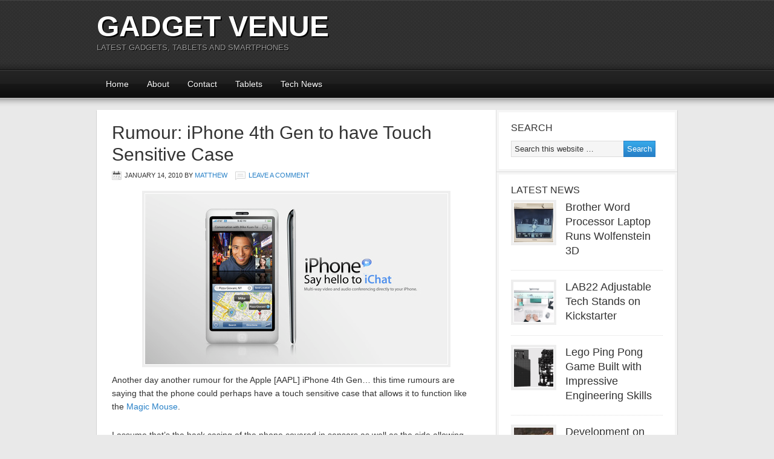

--- FILE ---
content_type: text/html; charset=utf-8
request_url: https://www.google.com/recaptcha/api2/aframe
body_size: 267
content:
<!DOCTYPE HTML><html><head><meta http-equiv="content-type" content="text/html; charset=UTF-8"></head><body><script nonce="tnpqVh3hLjK2IMFrBjcA9g">/** Anti-fraud and anti-abuse applications only. See google.com/recaptcha */ try{var clients={'sodar':'https://pagead2.googlesyndication.com/pagead/sodar?'};window.addEventListener("message",function(a){try{if(a.source===window.parent){var b=JSON.parse(a.data);var c=clients[b['id']];if(c){var d=document.createElement('img');d.src=c+b['params']+'&rc='+(localStorage.getItem("rc::a")?sessionStorage.getItem("rc::b"):"");window.document.body.appendChild(d);sessionStorage.setItem("rc::e",parseInt(sessionStorage.getItem("rc::e")||0)+1);localStorage.setItem("rc::h",'1762196358119');}}}catch(b){}});window.parent.postMessage("_grecaptcha_ready", "*");}catch(b){}</script></body></html>